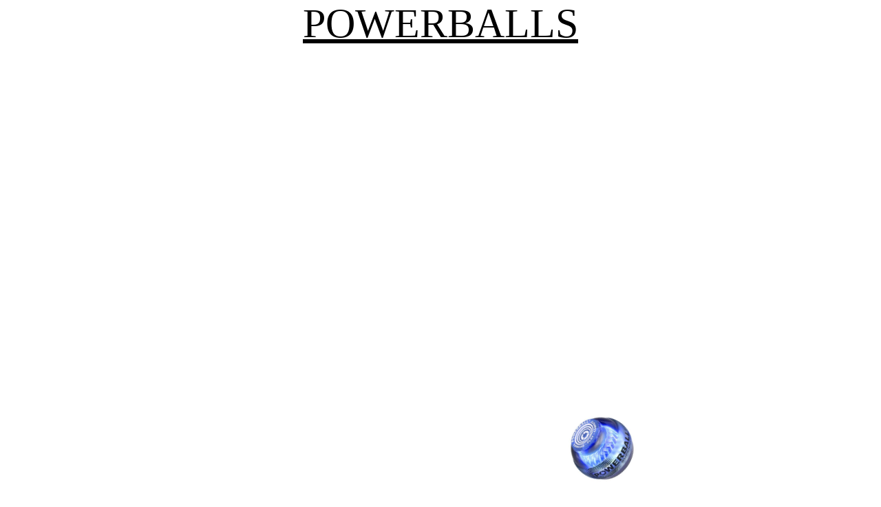

--- FILE ---
content_type: text/html
request_url: https://powerballs.ee/
body_size: 849
content:
<!DOCTYPE html>
<html lang="et">
<head>
    <meta charset="UTF-8">
    <meta name="viewport" content="width=device-width, initial-scale=1.0">
    <title>Powerballs</title>
<a href="https://www.musklid.eu" style="display: block; text-align: center; font-size: 60px; color: black;">POWERBALLS</a>
    <style>
        body {
            margin: 0;
            overflow: hidden;
            background-color: #FFFFFF;
        }

        #container {
            position: relative;
            width: 100vw;
            height: 100vh;
        }

        #ball {
            position: absolute;
            width: 100px;
            height: 100px;
            background-image: url('https://musklid.eu/55-default_m/powerball-supernova-classic.jpg'); /* Siia lisa oma pildi URL */
            background-size: cover;
            border-radius: 50%;
        }
    </style>
</head>
<body>
    <div id="container">
        <div id="ball"></div>
    </div>

    <script>
        let ball = document.getElementById('ball');
        let ballWidth = ball.offsetWidth;
        let ballHeight = ball.offsetHeight;

        let x = Math.random() * (window.innerWidth - ballWidth);
        let y = Math.random() * (window.innerHeight - ballHeight);
        let dx = 2; // Horisontaalne kiirus
        let dy = 2; // Vertikaalne kiirus
        let rotation = 0;
        let rotationSpeed = 1; // Pöörlemiskiirus

        function animate() {
            x += dx;
            y += dy;

            // Horisontaalne põrge
            if (x + ballWidth > window.innerWidth || x < 0) {
                dx = -dx; // Muudame suunda horisontaalsel teljel
                rotationSpeed = -rotationSpeed; // Muudame pöörlemissuunda
            }

            // Vertikaalne põrge
            if (y + ballHeight > window.innerHeight || y < 0) {
                dy = -dy; // Muudame suunda vertikaalsel teljel
                rotationSpeed = -rotationSpeed; // Muudame pöörlemissuunda
            }

            // Uuendame palli positsiooni
            ball.style.left = x + 'px';
            ball.style.top = y + 'px';

            // Uuendame pöörlemist
            rotation += rotationSpeed;
            ball.style.transform = `rotate(${rotation}deg)`;

            requestAnimationFrame(animate);
        }

        // Rakendame kohe alguses positsioonid palli nähtavaks muutmiseks
        ball.style.left = x + 'px';
        ball.style.top = y + 'px';

        // Käivitame animatsiooni
        animate();
    </script>
</body>
</html>
